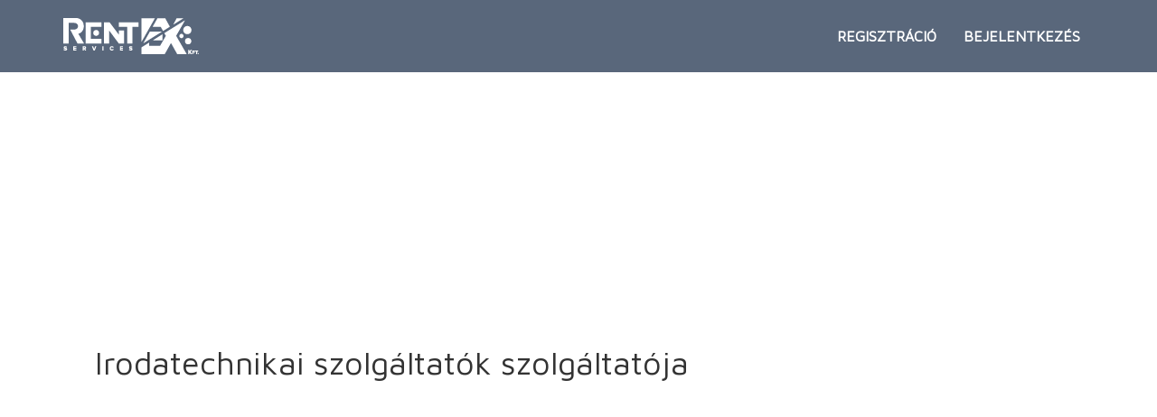

--- FILE ---
content_type: text/html; charset=utf-8
request_url: https://www.rentex.hu/rszo
body_size: 9024
content:

<!DOCTYPE html>
<head>
<script src="https://code.jquery.com/jquery-2.2.4.min.js" integrity="sha256-BbhdlvQf/xTY9gja0Dq3HiwQF8LaCRTXxZKRutelT44="  crossorigin="anonymous"></script>

<meta charset="utf-8">
<meta name="viewport" content="width=device-width, initial-scale=0.8, maximum-scale=0.8">
<meta charset="utf-8" />
	<base href="https://www.rentex.hu/rszo" />
	<meta name="keywords" content="fénymásoló, másológép, nyomtató, multifunkciós, készülék, irodatechnika, használt, nagykereskedelem, finisher, szkenner, felújított, multifunkciós készülék, multifunkciós nyomtató, befejező egység, irodatechnika" />
	<title>RSZO</title>
	<link href="/templates/oxygen/favicon.ico" rel="shortcut icon" type="image/vnd.microsoft.icon" />
	<link href="/components/com_sppagebuilder/assets/css/font-awesome-5.min.css?1df90ae43412b6c36f8de368364a23f4" rel="stylesheet" />
	<link href="/components/com_sppagebuilder/assets/css/font-awesome-v4-shims.css?1df90ae43412b6c36f8de368364a23f4" rel="stylesheet" />
	<link href="/components/com_sppagebuilder/assets/css/animate.min.css?1df90ae43412b6c36f8de368364a23f4" rel="stylesheet" />
	<link href="/components/com_sppagebuilder/assets/css/sppagebuilder.css?1df90ae43412b6c36f8de368364a23f4" rel="stylesheet" />
	<link href="/components/com_sppagebuilder/assets/css/magnific-popup.css" rel="stylesheet" />
	<link href="/templates/oxygen/css/bootstrap.min.css?ver=1.16" rel="stylesheet" />
	<link href="/templates/oxygen/css/animate.min.css" rel="stylesheet" />
	<link href="/templates/oxygen/css/lightbox.css" rel="stylesheet" />
	<link href="/templates/oxygen/css/main.css?ver=1.36" rel="stylesheet" />
	<link href="/templates/oxygen/css/presets/preset1.css?ver=1.02" rel="stylesheet" />
	<link href="/templates/oxygen/css/responsive.css?ver=1.54" rel="stylesheet" />
	<link href="/templates/oxygen/css/style.css?ver=1.05" rel="stylesheet" />
	<link href="/media/plg_system_eprivacy/css/definitions.min.css?805891998dbea5f74b6fd402164226dd" rel="stylesheet" />
	<link href="/media/plg_system_eprivacy/css/ribbon.min.css?805891998dbea5f74b6fd402164226dd" rel="stylesheet" />
	<style>
.sp-page-builder .page-content #section-id-1637531616801{padding:0px 0px 1px 0px;margin:0px 0px 0px 0px;box-shadow:0 0 0 0 #ffffff;}#column-id-1637531616819{box-shadow:0 0 0 0 #fff;}#sppb-addon-wrapper-1637531616820 {margin:0px 0px 30px 0px;}#sppb-addon-1637531616820 {box-shadow:0 0 0 0 #ffffff;}#sppb-addon-1637531616820 .sppb-addon-title {color:#ffffff;font-size:79px;font-weight:500;}#sppb-addon-1637531616820 .sppb-addon-title a{color:#ffffff;}#sppb-addon-1637531616820 .sppb-addon-title {margin:0px 0px 15px 0px;}#sppb-addon-1637531616820 .sppb-addon-overlay-image-content {height:700px;}#sppb-addon-1637531616820 .overlay-background-style {background:-webkit-linear-gradient(159deg, rgba(0, 0, 0, 0.39) 15%, rgba(0, 0, 0, 0) 70%) transparent;background:linear-gradient(159deg, rgba(0, 0, 0, 0.39) 15%, rgba(0, 0, 0, 0) 70%) transparent;}#sppb-addon-1637531616820 .sppb-addon-overlay-image-content:hover .overlay-background-style {background:transparent;}#sppb-addon-1637531616820 .overlay-image-button-wrap {margin:10px 0px 0px 0px;}#sppb-addon-1637531616820 .sppb-addon-overlay-image-content {padding:80px 0 120px 50px;}@media (min-width:768px) and (max-width:991px) {#sppb-addon-1637531616820 .sppb-addon-overlay-image-content {height:300px;}#sppb-addon-1637531616820 .sppb-addon-title {margin: ;}#sppb-addon-1637531616820 .sppb-addon-subtitle {margin:;}#sppb-addon-1637531616820 .sppb-addon-overlay-image-content {padding:80px 0 80px 40px;}}@media (max-width:767px) {#sppb-addon-1637531616820 .sppb-addon-overlay-image-content {height:315px;}#sppb-addon-1637531616820 .sppb-addon-title {margin: ;}#sppb-addon-1637531616820 .sppb-addon-subtitle {margin:;}#sppb-addon-1637531616820 .sppb-addon-overlay-image-content {padding:20px 0 40px 0px;}}#sppb-addon-1637531616820 #btn-1637531616820.sppb-btn-custom { background-color:#03E16D; color:#FFFFFF; font-size:16px;}#sppb-addon-1637531616820 #btn-1637531616820.sppb-btn-custom:hover { background-color:#00E66E; color:#FFFFFF;}.sp-page-builder .page-content #section-id-1637743737220{padding-top:0px;padding-right:0px;padding-bottom:0;padding-left:0px;margin-top:0px;margin-right:0px;margin-bottom:0px;margin-left:0px;box-shadow:0 0 0 0 #ffffff;}#column-id-1637743737158{box-shadow:0 0 0 0 #fff;}#sppb-addon-1637743737159 {box-shadow:0 0 0 0 #ffffff;}#sppb-addon-1637743737159 .sppb-addon-image-content .sppb-content-holder{padding-top:60px;padding-right:60px;padding-bottom:60px;padding-left:60px;}@media (min-width:768px) and (max-width:991px) {#sppb-addon-1637743737159 .sppb-addon-image-content .sppb-content-holder{padding-top:80px;padding-right:0;padding-bottom:80px;padding-left:40px;}}@media (max-width:767px) {#sppb-addon-1637743737159 .sppb-addon-image-content .sppb-content-holder{padding-top:20px;padding-right:0;padding-bottom:40px;padding-left:0px;}}#sppb-addon-wrapper-1637743737160 {margin:0px 0px 0 0px;}#sppb-addon-1637743737160 {box-shadow:0 0 0 0 #ffffff;}#sppb-addon-1637743737160 .sppb-addon-image-content .sppb-content-holder{padding-top:60px;padding-right:60px;padding-bottom:60px;padding-left:60px;}@media (min-width:768px) and (max-width:991px) {#sppb-addon-1637743737160 .sppb-addon-image-content .sppb-content-holder{padding-top:80px;padding-right:0;padding-bottom:80px;padding-left:40px;}}@media (max-width:767px) {#sppb-addon-1637743737160 .sppb-addon-image-content .sppb-content-holder{padding-top:20px;padding-right:0;padding-bottom:40px;padding-left:0px;}}#sppb-addon-wrapper-1637743737161 {margin:0px 0px 0 0px;}#sppb-addon-1637743737161 {box-shadow:0 0 0 0 #ffffff;}#sppb-addon-1637743737161 .sppb-addon-image-content .sppb-content-holder{padding-top:60px;padding-right:60px;padding-bottom:60px;padding-left:60px;}@media (min-width:768px) and (max-width:991px) {#sppb-addon-1637743737161 .sppb-addon-image-content .sppb-content-holder{padding-top:80px;padding-right:0;padding-bottom:80px;padding-left:40px;}}@media (max-width:767px) {#sppb-addon-1637743737161 .sppb-addon-image-content .sppb-content-holder{padding-top:20px;padding-right:0;padding-bottom:40px;padding-left:0px;}}#sppb-addon-wrapper-1639224923945 {margin:0px 0px 0 0px;}#sppb-addon-1639224923945 {box-shadow:0 0 0 0 #ffffff;}#sppb-addon-1639224923945 .sppb-addon-image-content .sppb-content-holder{padding-top:60px;padding-right:60px;padding-bottom:60px;padding-left:60px;}@media (min-width:768px) and (max-width:991px) {#sppb-addon-1639224923945 .sppb-addon-image-content .sppb-content-holder{padding-top:80px;padding-right:0;padding-bottom:80px;padding-left:40px;}}@media (max-width:767px) {#sppb-addon-1639224923945 .sppb-addon-image-content .sppb-content-holder{padding-top:20px;padding-right:0;padding-bottom:40px;padding-left:0px;}}#sppb-addon-wrapper-1639387833632 {margin:0px 0px 0 0px;}#sppb-addon-1639387833632 {box-shadow:0 0 0 0 #ffffff;}#sppb-addon-1639387833632 .sppb-addon-image-content .sppb-content-holder{padding-top:60px;padding-right:60px;padding-bottom:60px;padding-left:60px;}@media (min-width:768px) and (max-width:991px) {#sppb-addon-1639387833632 .sppb-addon-image-content .sppb-content-holder{padding-top:80px;padding-right:0;padding-bottom:80px;padding-left:40px;}}@media (max-width:767px) {#sppb-addon-1639387833632 .sppb-addon-image-content .sppb-content-holder{padding-top:20px;padding-right:0;padding-bottom:40px;padding-left:0px;}}.activebar-container {
background: #222;
    color: #fff;
    font-size: 17px;
    font-family: "Helvetica Neue Light", "HelveticaNeue-Light", "Helvetica Neue", Calibri, Helvetica, Arial;
    box-sizing: border-box;
}
.activebar-container p {
margin:5px;
text-align:left;
}
.activebar-container button {
    border: none;
    color: white;
    padding: 10px;
    text-align: center;
    text-decoration: none;
    display: inline-block;
    font-size: 16px;
    margin: 4px 2px;
	border-radius: 2px;
}
.activebar-container button.decline {
background-color:#f00;
}
.activebar-container button.accept {
background-color: #4CAF50;
}
.activebar-container ul.links,.activebar-container ul.links li {
display:block;
}
.activebar-container ul.links li {
margin:0 5px;
float:left;
clear:none;
}
div.plg_system_eprivacy_accepted button, div.plg_system_eprivacy_declined button {
    border: none;
    color: white;
    padding: 6px 12px;
    text-align: center;
    text-decoration: none;
    display: inline-block;
    font-size: 14px;
    margin: 10px 0px;
	background-color: #3c71b3;
}
div.plg_system_eprivacy_accepted button:hover, div.plg_system_eprivacy_declined button:hover {
    background-color: #027db3;
}
.plg_system_eprivacy_module  {
padding: 5px;
border: 1px solid #eeeeee4a;
font-size: 11px;
line-height: 1.5em;
}
.precomp .plg_system_eprivacy_module {
	padding: 20px;
	border: none;
	font-size: 16px;
    line-height: 24px;
}
.acceptext {
	display: block;
	float: left;
}
.acceptordecline {
	display: block;
	float: right;
}.activebar-container {
background: #222;
    color: #fff;
    font-size: 17px;
    font-family: "Helvetica Neue Light", "HelveticaNeue-Light", "Helvetica Neue", Calibri, Helvetica, Arial;
    box-sizing: border-box;
}
.activebar-container p {
margin:5px;
text-align:left;
}
.activebar-container button {
    border: none;
    color: white;
    padding: 10px;
    text-align: center;
    text-decoration: none;
    display: inline-block;
    font-size: 16px;
    margin: 4px 2px;
	border-radius: 2px;
}
.activebar-container button.decline {
background-color:#f00;
}
.activebar-container button.accept {
background-color: #4CAF50;
}
.activebar-container ul.links,.activebar-container ul.links li {
display:block;
}
.activebar-container ul.links li {
margin:0 5px;
float:left;
clear:none;
}
	</style>
	<script type="application/json" class="joomla-script-options new">{"csrf.token":"12b1df520052c77d341a08546b2747f2","system.paths":{"root":"","base":""},"joomla.jtext":{"PLG_SYS_EPRIVACY_JSMESSAGE":"Az OK gombra kattintva elfogadja a cookie-kat.","PLG_SYS_EPRIVACY_MESSAGE":"Ez a weboldal cookie-kat haszn\u00e1l a hiteles\u00edt\u00e9s, navig\u00e1ci\u00f3 \u00e9s egy\u00e9b funkci\u00f3k kezel\u00e9s\u00e9re. Honlapunk haszn\u00e1lat\u00e1val \u00d6n elfogadja, hogy ilyen t\u00edpus\u00fa cookie-kat helyezhet\u00fcnk el eszk\u00f6z\u00e9n.","PLG_SYS_EPRIVACY_TH_COOKIENAME":"Cookie Name","PLG_SYS_EPRIVACY_TH_COOKIEDOMAIN":"Domain","PLG_SYS_EPRIVACY_TH_COOKIEDESCRIPTION":"Description","PLG_SYS_EPRIVACY_TD_SESSIONCOOKIE":"Session Cookie","PLG_SYS_EPRIVACY_TD_SESSIONCOOKIE_DESC":"The session cookie is required for authentication, preference tracking, and other necessary functions to fully engage with this website.  The name of the session cookie is randomly generated.","PLG_SYS_EPRIVACY_POLICYTEXT":"Adatv\u00e9delmi ir\u00e1nyelvek megtekint\u00e9se","PLG_SYS_EPRIVACY_LAWLINK_TEXT":"Tekintse meg az elektronikus adatv\u00e9delmi ir\u00e1nyelv dokumentumait","PLG_SYS_EPRIVACY_GDPRLINK_TEXT":"View GDPR Documents","PLG_SYS_EPRIVACY_AGREE":"Egyet\u00e9rtek","PLG_SYS_EPRIVACY_DECLINE":"Nem \u00e9rtek egyet","PLG_SYS_EPRIVACY_CONFIRMUNACCEPT":"A m\u0171velet v\u00e9grehajt\u00e1sa megsz\u00fcnteti az ehhez weboldalhoz be\u00e1ll\u00edtott \u00f6sszes cookie-t. A harmadik f\u00e9lt\u0151l sz\u00e1rmaz\u00f3 cookie-k t\u00f6bb\u00e9 nem fognak kommunik\u00e1lni a sz\u00fcl\u0151 webhellyel, de ezeket a weboldal nem t\u00e1vol\u00edthatja el, \u00e9s m\u00e1s eszk\u00f6z\u00f6kkel el kell t\u00e1vol\u00edtani. Biztos, hogy letiltja \u00e9s elt\u00e1vol\u00edtja a cookie-kat?\n"},"plg_system_eprivacy":{"displaytype":"ribbon","autoopen":true,"accepted":false,"root":"\/index.php","cookies":{"sessioncookie":false,"accepted":[]},"cookie":{"domain":".www.rentex.hu","path":null},"loginlinks":[],"country":"United States","cookieregex":[],"policyurl":"http:\/\/rentex.hu\/cookie-tajekoztato","policytarget":"_blank","agreeclass":"Enged\u00e9lyezem","declineclass":"Letiltom","lawlink":["https:\/\/eur-lex.europa.eu\/LexUriServ\/LexUriServ.do?uri=CELEX:32002L0058:HU:NOT","https:\/\/eur-lex.europa.eu\/legal-content\/HU\/TXT\/HTML\/?uri=CELEX:32016R0679"]}}</script>
	<script src="/media/jui/js/jquery.min.js?805891998dbea5f74b6fd402164226dd"></script>
	<script src="/media/jui/js/jquery-noconflict.js?805891998dbea5f74b6fd402164226dd"></script>
	<script src="/media/jui/js/jquery-migrate.min.js?805891998dbea5f74b6fd402164226dd"></script>
	<script src="/components/com_sppagebuilder/assets/js/jquery.parallax.js?1df90ae43412b6c36f8de368364a23f4"></script>
	<script src="/components/com_sppagebuilder/assets/js/sppagebuilder.js?1df90ae43412b6c36f8de368364a23f4" defer></script>
	<script src="/components/com_sppagebuilder/assets/js/jquery.magnific-popup.min.js"></script>
	<script src="/templates/oxygen/js/bootstrap.min.js"></script>
	<script src="/templates/oxygen/js/jquery.countTo.js"></script>
	<script src="https://maps.googleapis.com/maps/api/js?key=AIzaSyDqhLPU3wp8rQ2UObCQ2hJ3-fRRoTmoZTA"></script>
	<script src="/templates/oxygen/js/jquery.inview.min.js"></script>
	<script src="/templates/oxygen/js/wow.min.js"></script>
	<script src="/templates/oxygen/js/mousescroll.js"></script>
	<script src="/templates/oxygen/js/main.js?ver=1.05"></script>
	<script src="/js-ext/email.js"></script>
	<script src="/media/system/js/core.js?805891998dbea5f74b6fd402164226dd"></script>
	<script src="/media/plg_system_eprivacy/js/base64.min.js?805891998dbea5f74b6fd402164226dd"></script>
	<script src="/media/plg_system_eprivacy/js/eprivacy.class.min.js?805891998dbea5f74b6fd402164226dd"></script>
	<script>
;(function ($) {
	$.ajaxSetup({
		headers: {
			'X-CSRF-Token': Joomla.getOptions('csrf.token')
		}
	});
})(jQuery);
	</script>
	<meta property="og:title" content="RSZO" />
	<meta property="og:type" content="website" />
	<meta property="og:url" content="https://www.rentex.hu/rszo" />
	<meta property="fb:app_id" content="zambo.zsolt" />
	<meta property="og:site_name" content="RentEX Services" />
	<meta name="twitter:card" content="summary" />
	<meta name="twitter:site" content="RentEX Services" />

  

  <!--[if lt IE 9]>
    <script src="/js/html5shiv.js"></script>
    <script src="/js/respond.min.js"></script>
  <![endif]-->
  
  <link href='https://fonts.googleapis.com/css?family=Open+Sans:300,400,600,700' rel='stylesheet' type='text/css'>
  <link href="https://fonts.googleapis.com/css?family=Maven+Pro:400&amp;subset=latin-ext" rel="stylesheet">
  <link rel="stylesheet" href="https://cdnjs.cloudflare.com/ajax/libs/font-awesome/6.0.0-beta3/css/all.min.css" integrity="sha512-Fo3rlrZj/k7ujTnHg4CGR2D7kSs0v4LLanw2qksYuRlEzO+tcaEPQogQ0KaoGN26/zrn20ImR1DfuLWnOo7aBA==" crossorigin="anonymous" referrerpolicy="no-referrer" />
  <link rel="shortcut icon" href="/images/favicon.ico">
</head><!--/head-->

<body>

	
<div class="main"></div>
  <div class="preloader"> <i class="fas fa-circle-notch fa-spin"></i></div>
  <header id="home">
        <div id="top" class="main-nav">
      <div class="container">
        <div class="navbar-header">
		          <button type="button" class="navbar-toggle" data-toggle="collapse" data-target=".navbar-collapse">
            <span class="sr-only">Toggle navigation</span>
            <i class="fas fa-user-circle" style="color: white; font-size: x-large;"></i>
          </button>
          <a class="navbar-brand" href="http://www.rentex.hu/">
		  
            <h1><img class="img-responsive" src="/images/logo/Rentexlogo_150_white.png" alt="logo"></h1>
          </a>                    
        </div>
		        <div class="collapse navbar-collapse">
          <ul class="nav navbar-nav navbar-right">   		  
				<div class="navigation">
											<nav class="moduletable">
						<ul class="nav menu navbar-nav mod-list">
<li class="item-121"><a href="/regisztracio" >Regisztráció</a></li><li class="item-200"><a href="/bejelentkezes" >Bejelentkezés</a></li></ul>
		</nav>
	
							
<div class="loginpopup">

		
</div>
<script>
jQuery(document).ready(function () {
	
	$('.btnnav').click(function(){
      $(this).toggleClass("click");
      $('.left_sidebar').toggleClass("show");
    });
	
	$('body').click(function(evt){    
       if($(evt.target).closest('.left_sidebar, .btnnav').length)
          return;             
      $(this).toggleClass("click");
      $('.left_sidebar').removeClass("show");
	});
	
      $('.nav-child').click(function(){
        $('.left_sidebar nav ul ul li').toggleClass("show");
        $('.left_sidebar nav ul .first').toggleClass("rotate");
      });
      $('.serv-btn').click(function(){
        $('.left_sidebar nav ul .ul').toggleClass("show");
        $('.left_sidebar nav ul .second').toggleClass("rotate");
      });
      $('.left_sidebar nav ul li').click(function(){
        $(this).addClass("active").siblings().removeClass("active");	
      });
	  
	  
$(".scroll").click(function(){
$(window).scrollTop(0);
});
$('.login-icon').hover(function() {
        $(this).css({'cursor':'pointer'});
    });
$(".login-icon").on('click',function() {
	
				 $('.loginpopup').toggle();
				 $('.login-icon').toggleClass("green");
    			
	});	
});
jQuery(window).scroll(function() {
    if ($(this).scrollTop() > 50 ) {
        $('.scrolltop:hidden').stop(true, true).fadeIn();
    } else {
        $('.scrolltop').stop(true, true).fadeOut();
    }
});
</script>
				</div>
				</ul>
				</div>
			 
			 			
      </div>
    </div>
  </header>
		 
		
		 
		
		 
		<div class="container">
												</div>
		<div class="container">
		<div class="container">
							</div>
		<div class="row">
					<div class="container">
					<div class="">
					<div class="component  maincontainer">
					<div id="system-message-container">
	</div>

					
<div id="sp-page-builder" class="sp-page-builder  page-14">

	
	<div class="page-content">
				<div id="section-id-1637531616801" class="sppb-section" ><div class="sppb-container-inner"><div class="sppb-row"><div class="sppb-col-md-12" id="column-wrap-id-1637531616819"><div id="column-id-1637531616819" class="sppb-column" ><div class="sppb-column-addons"><div id="sppb-addon-wrapper-1637531616820" class="sppb-addon-wrapper"><div id="sppb-addon-1637531616820" class=" sppb-wow fadeInDown clearfix "  data-sppb-wow-duration="600ms" data-sppb-wow-delay="300ms"     ><div class="sppb-addon sppb-addon-overlay-image  image-effect-slide-left "><div class="sppb-addon-overlay-image-content title-subtitle-top-left"><div class="overlay-image-title"><h1 class="sppb-addon-title">RSZO Rentex szakmai outsourcing</h1><h1 class="sppb-addon-subtitle">Irodatechnikai szolgáltatók szolgáltatója</h1></div><div class="overlay-background-image-wrapper"><div class="overlay-background-image" style="background-image:url(https://rentex.hu/images/static/it.png);"></div></div><div class="overlay-background-style"></div></div></div></div></div></div></div></div></div></div></div><div id="section-id-1637743737220" class="sppb-section" ><div class="sppb-container-inner"><div class="sppb-row"><div class="sppb-col-md-12" id="column-wrap-id-1637743737158"><div id="column-id-1637743737158" class="sppb-column" ><div class="sppb-column-addons"><div id="sppb-addon-wrapper-1637743737159" class="sppb-addon-wrapper"><div id="sppb-addon-1637743737159" class=" sppb-wow fadeInLeft clearfix "  data-sppb-wow-duration="600ms" data-sppb-wow-delay="300ms"     ><div class="sppb-addon sppb-addon-image-content aligment-left clearfix "><div class="sppb-image-holder" style="background-image: url(https://rentex.hu/images/static/services.jpg);" role="img" aria-label=""></div><div class="sppb-container"><div class="sppb-row"><div class="sppb-col-sm-6"></div><div class="sppb-col-sm-6 sppb-col-sm-offset-6"><div class="sppb-content-holder"><p class="sppb-image-content-text"><p>Mi a Rentexnél 20 éves szakmai múlttal rendelkezünk az irodatechnikai nagykereskedelem terén, melyből közel 15 éven keresztül volt fő tevékenységi körünk a használt irodatechnikai eszköz nagykereskedelem. Ebből adódóan széles körű kapcsolatrendszerrel rendelkezünk belföldön és nemzetközi szinteken egyaránt.</p>
<p>Így adott volt a következő lépésünk, miszerint a hagyományos kereskedelem mellett nyitnunk kell egy új irányba. Ez pedig egyértelműen a szakmai logisztikai és kereskedelmi tapasztalatainkra épített  <strong>Raktározás - logisztika- és szervizszolgáltatás</strong> iránya.</p></p></div></div></div></div></div></div></div><div id="sppb-addon-wrapper-1637743737160" class="sppb-addon-wrapper"><div id="sppb-addon-1637743737160" class=" sppb-wow fadeInRight clearfix "  data-sppb-wow-duration="600ms" data-sppb-wow-delay="300ms"     ><div class="sppb-addon sppb-addon-image-content aligment-right clearfix "><div class="sppb-image-holder" style="background-image: url(https://rentex.hu/images/static/warehouse.jpg);" role="img" aria-label=""></div><div class="sppb-container"><div class="sppb-row"><div class="sppb-col-sm-6"><div class="sppb-content-holder"><p class="sppb-image-content-text"><p>Részleges, vagy akár teljes körű szolgáltatás:</p>
<p>Raktározás, készletkezelés (online elérhetőség biztosítása a partnereink számára a saját, de akár a mi készletünkre is)</p>
<p>- Új eszközök </p>
<p>- Használt eszközök</p>
<p>Szakmai tapasztalataink alapján megbízhatóan, szakszerűen tudjuk kezelni a specifikusabb használt gépek tárolását, szállítását. </p></p></div></div></div></div></div></div></div><div id="sppb-addon-wrapper-1637743737161" class="sppb-addon-wrapper"><div id="sppb-addon-1637743737161" class=" sppb-wow fadeInLeft clearfix "  data-sppb-wow-duration="600ms" data-sppb-wow-delay="300ms"     ><div class="sppb-addon sppb-addon-image-content aligment-left clearfix "><div class="sppb-image-holder" style="background-image: url(https://rentex.hu/images/static/warehouse_logistics.jpg);" role="img" aria-label=""></div><div class="sppb-container"><div class="sppb-row"><div class="sppb-col-sm-6"></div><div class="sppb-col-sm-6 sppb-col-sm-offset-6"><div class="sppb-content-holder"><p class="sppb-image-content-text"><p>Logisztika:</p>
<p>- Munkanapokon folyamatos árukiadás és fogadás, bejárás biztosítása mellett a partnereink munkatársainak helyszíni munkavégzés céljából.</p>
<p>- Fuvarszervezés:</p>
<p>  Akár közvetlen ki- és beszállítás a végfelhasználótól. </p></p></div></div></div></div></div></div></div><div id="sppb-addon-wrapper-1639224923945" class="sppb-addon-wrapper"><div id="sppb-addon-1639224923945" class=" sppb-wow fadeInRight clearfix "  data-sppb-wow-duration="600ms" data-sppb-wow-delay="300ms"     ><div class="sppb-addon sppb-addon-image-content aligment-right clearfix "><div class="sppb-image-holder" style="background-image: url(https://rentex.hu/images/static/illustration-quality-control.jpg);" role="img" aria-label=""></div><div class="sppb-container"><div class="sppb-row"><div class="sppb-col-sm-6"><div class="sppb-content-holder"><p class="sppb-image-content-text">Szervizszolgáltatás: - Tesztelés, minőségellenőrzés: <br /><br />Vállaljuk a nálunk tárolt berendezések tesztelését, állapotfelmérését, a partnereink által meghatározott elvárási szinteknek megfelelően. A tesztelések eredményéről kimutatásokhoz, tesztriportokhoz hozzáférhetőséget biztosítunk. Igény esetén a partnereink számára kihelyezendő gépeinek válogatását, felkészítését is elvégezzük a megrendelő számára 100%-os végellenőrzési garanciával.</p></div></div></div></div></div></div></div><div id="sppb-addon-wrapper-1639387833632" class="sppb-addon-wrapper"><div id="sppb-addon-1639387833632" class=" sppb-wow fadeInLeft clearfix "  data-sppb-wow-duration="600ms" data-sppb-wow-delay="300ms"     ><div class="sppb-addon sppb-addon-image-content aligment-left clearfix "><div class="sppb-image-holder" style="background-image: url(https://rentex.hu/images/static/photocopier-servicing.jpg);" role="img" aria-label=""></div><div class="sppb-container"><div class="sppb-row"><div class="sppb-col-sm-6"></div><div class="sppb-col-sm-6 sppb-col-sm-offset-6"><div class="sppb-content-holder"><p class="sppb-image-content-text">Kiszervezett szervizszolgáltatások:<br /> <br />Új eszközök esetében: beüzemelés, összeszerelés, installálás, akár közvetlen a végfelhasználói igények alapján, ügyfélspecifikusan.<br /> - Használt irodatechnikai eszközök esetében: vevőspecifikus igények alapján összeszerelését, szolgáltatásra kihelyezésre való felkészítését. <br />- Esztétikai szempontok: Vállaljuk a berendezések esetén a szükséges esztétikai hibák javítását vagy cseréjét.<br /> - Helyszíni munkavégzés biztosítása a partnereink munkatársainak számára: Munkaerő kapacitás problémák esetén támogatást nyújtunk partnereinknek szakmailag felkészült kollégákkal.</p></div></div></div></div></div></div></div></div></div></div></div></div></div>
			</div>
</div>

</div>					</div>		
																
		</div>
		</div> 
		 
		
		 
				
		 
		</div>		
		 
		
		 
				
		  	
  <footer id="footer"> 
      <div class="container footer"> 
			
			<div class="footer1 col">	
					<div class="moduletable">
							<h3>Elérhetőségünk</h3>
						﻿

<div class="custom"  >
	<p><img src="/images/logo/rentexlogo.png" alt="rentexlogo" /></p>
<p>1163 Budapest, Kövirózsa utca 6.<br />Tel: +36 1 300-8100<br />email: <span id="cloak0f6bda86b7e593df30ddc31978838065">Ez az e-mail-cím a szpemrobotok elleni védelem alatt áll. Megtekintéséhez engedélyeznie kell a JavaScript használatát.</span><script type='text/javascript'>
				document.getElementById('cloak0f6bda86b7e593df30ddc31978838065').innerHTML = '';
				var prefix = '&#109;a' + 'i&#108;' + '&#116;o';
				var path = 'hr' + 'ef' + '=';
				var addy0f6bda86b7e593df30ddc31978838065 = '&#105;nf&#111;' + '&#64;';
				addy0f6bda86b7e593df30ddc31978838065 = addy0f6bda86b7e593df30ddc31978838065 + 'r&#101;nt&#101;x' + '&#46;' + 'h&#117;';
				var addy_text0f6bda86b7e593df30ddc31978838065 = '&#105;nf&#111;' + '&#64;' + 'r&#101;nt&#101;x' + '&#46;' + 'h&#117;';document.getElementById('cloak0f6bda86b7e593df30ddc31978838065').innerHTML += '<a ' + path + '\'' + prefix + ':' + addy0f6bda86b7e593df30ddc31978838065 + '\'>'+addy_text0f6bda86b7e593df30ddc31978838065+'<\/a>';
		</script></p>
<div style="display: inline-block; float: left; min-width: 100px; width: 100%; padding: 0px; text-align: left;">
<div style="width: 100%; display: block;">
<div style="width: 50%; display: block; float: left;">H - Cs:</div>
<div style="width: 50%; display: block; float: right;">8:30 - 17:00</div>
<div style="width: 50%; display: block; float: left;">Péntek:</div>
<div style="width: 50%; display: block; float: right;">8:30 - 15:00</div>
</div>
</div></div>
		</div>
	    
			</div>
		 
		
			
			<div class="footer2 col">		
					<div class="moduletable">
							<h3>Információk</h3>
						<ul class="nav menu navbar-footer mod-list">
<li class="item-631"><a href="https://rentex.hu/#elerhetoseg" >Elérhetőségeink</a></li><li class="item-112"><a href="/cookie-tajekoztato" >Cookie tájékoztató</a></li><li class="item-159"><a href="/adatkezelesi-szabalyzat" >Adatkezelési szabályzat</a></li><li class="item-133"><a href="/fuvardijak" >Fuvardíjak</a></li></ul>
		</div>
	    
			</div>
		 
				
			
			<div class="footer3 col">
					<div class="moduletable">
						<div class="plg_system_eprivacy_module">
        <div class="plg_system_eprivacy_message" style="display:none">
                <p>Ez a weboldal cookie-kat használ a hitelesítés, navigáció és egyéb funkciók kezelésére. Honlapunk használatával Ön elfogadja, hogy ilyen típusú cookie-kat helyezhetünk el eszközén.</p>
                    <p><a href="http://rentex.hu/cookie-tajekoztato" target="_blank">Adatvédelmi irányelvek megtekintése</a></p>
                            <p><a href="https://eur-lex.europa.eu/LexUriServ/LexUriServ.do?uri=CELEX:32002L0058:HU:NOT" onclick="window.open(this.href);return false;" target="_blank">Tekintse meg az elektronikus adatvédelmi irányelv dokumentumait</a></p>
            <p><a href="https://eur-lex.europa.eu/legal-content/HU/TXT/HTML/?uri=CELEX:32016R0679" onclick="window.open(this.href);return false;" target="_blank">View GDPR Documents</a></p>
                        <button class="plg_system_eprivacy_agreed">Egyetértek</button>
        <button class="plg_system_eprivacy_declined">Nem értek egyet</button>
    </div>
    <div class="plg_system_eprivacy_declined" style="display:none">
        <p>
            <button class="plg_system_eprivacy_reconsider">A cookie-k újragondolása</button> 
            Cookie-k letiltva. Ez a döntés megváltoztatható. Az ügyfélkapuba történő bejeletkezéshez engedélyezze a cookie-kat!         </p>
    </div>
        <div class="plg_system_eprivacy_accepted" style="display:none">
        <p>
            <button class="plg_system_eprivacy_reconsider">Süti beleegyezés megváltoztatása</button> 
            <button class="plg_system_eprivacy_accepted">Sütik eltávolítása</button> 
            Engedélyezte, hogy cookie-kat helyezzünk a számítógépére. Ez a döntés megváltoztatható.        </p>
    </div>
</div>
<div id="plg_system_eprivacy" style="display:none"></div>		</div>
	    
			</div>
		 
		   </div>
    <div class="footer-bottom">
      <div class="container">
        <div class="row">
          <div class="col-sm-6">
            <p>&copy; 2026 RentEX Services Kft.</p>
          </div>
          <div class="col-sm-6">
            <p class="pull-right"></a></p>
          </div>
        </div>
      </div>
    </div>
  </footer>
<div class='scrolltop'>
    <div class='scroll icon'><i class="fa fa-4x fa-angle-up"></i></div>
</div>
<noscript><strong>JavaScript is currently disabled.</strong>Please enable it for a better experience of <a href="http://2glux.com/projects/jumi">Jumi</a>.</noscript></body>
</html>

--- FILE ---
content_type: text/css
request_url: https://www.rentex.hu/templates/oxygen/css/main.css?ver=1.36
body_size: 5035
content:

/*************************
*******Typography******
**************************/
input[name="hozzajarulas"] {
	height: 20px;
	width: 20px;
	display: block;
	float: left;
	margin-right: 20px;
}

body {
  font-family: 'Maven Pro', sans-serif;
  font-size: 16px;
  line-height: 24px;
  color: #666;
  background-color: #fff;
}

h1, h2, h3, h4, h5, h6 {
  color: #333;
}

h2 {
  font-size: 30px;
  margin-bottom: 20px;
}

h3 {
  font-size: 18px;
}

.parallax {
  background-size: cover;
  background-repeat: no-repeat;
  background-position: center;
  background-attachment: fixed;
}

.grey,
.grey h1,
.grey h2,
.grey h3,
.grey h4,
.grey h5,
.grey h6 {
  color: #2d2a2a !important;	
}


.white,
.white h1,
.white h2,
.white h3,
.white h4,
.white h5,
.white h6 {
  color: #FFF !important;	
  word-wrap: break-word;
  overflow: hidden;
}

.parallax,
.parallax h1,
.parallax h2,
.parallax h3,
.parallax h4,
.parallax h5,
.parallax h6 {
  color: #fff;
}

.parallax input[type="text"],
.parallax input[type="text"]:hover,
.parallax input[type="email"],
.parallax input[type="email"]:hover,
.parallax input[type="url"],
.parallax input[type="url"]:hover,
.parallax input[type="password"],
.parallax input[type="password"]:hover,
.parallax textarea,
.parallax textarea:hover {
  font-weight: 300;
  color: #fff;
  width: 100%;
}

.btn {
  border: 0;
  border-radius: 0;
}

.btn-inverse {
  border: 2px solid white;	
}

.acymailing_form input[type="text" i] {
    border: solid 2px white;
}

.btn.btn-primary:hover {
  background-color: #017fb5;
}

/* login */
.ceg {
 font-weight: bold;
}
.nev {
}
.adoszam {
}
.navbar-nav {
	position:relative;
	overflow: visible;	
}
.footer {
	color: #fff;
}
.loginmod {
padding-left: 10px;	
}
.login-icon {
    border-radius: 50%;
    color: #3c71b3;
    display: inline-block;
    font-size: 30px;
    width: 30px;
    -webkit-transition: background-color 0.2s ease;
    transition: background-color 0.2s ease;
	background-color: #fff;
	text-align: center;
}
.login-icon .green {
    color: #e21919;
    -webkit-transition: background-color 0.2s ease;
    transition: background-color 0.2s ease;
}

.login-modal > li a {
	color: #3c71b3 !important;
}
/*login*/

.navbar-nav li a:hover, 
.navbar-nav li a:focus {
  outline:none;
  outline-offset: 0;
  text-decoration:none;  
  background: transparent;
}

.nav>li>a:hover {
background-color: rgba(48, 88, 138, 0.3); 
    -webkit-transition: background-color 0.2s ease;
    transition: background-color 0.2s ease;
}

a {
  text-decoration: none;
  -webkit-transition: 300ms;
  -moz-transition: 300ms;
  -o-transition: 300ms;
  transition: 300ms;
}

a:focus, 
a:hover {
  text-decoration: none;
  outline: none
}

.heading {
  padding-bottom:90px;
}

.preloader {
  position: fixed;
  top: 0;
  left: 0;
  right: 0;
  bottom: 0;
  z-index: 999999;
  background: #fff;
}

.preloader > i {
  position: absolute;
  font-size: 36px;
  line-height: 36px;
  top: 50%;
  left: 50%;
  height: 36px;
  width: 36px;
  margin-top: -15px;
  margin-left: -15px;
  display: inline-block;
}


/*************************
********Home CSS**********
**************************/
.scrolltop {
	display:none;
	width:100%;
	margin:0 auto;
	position:fixed;
	bottom:20px;
	right:10px;	
}
.scroll {
	position:absolute;
	right:20px;
	bottom:20px;
	background:#b2b2b2;
	background:rgba(178,178,178,0.7);
	padding:20px;
	text-align: center;
	margin: 0 0 0 0;
	cursor:pointer;
	transition: 0.5s;
	-moz-transition: 0.5s;
	-webkit-transition: 0.5s;
	-o-transition: 0.5s; 		
}
.scroll:hover {
	background:rgba(178,178,178,1.0);
	transition: 0.5s;
	-moz-transition: 0.5s;
	-webkit-transition: 0.5s;
	-o-transition: 0.5s; 		
}
.scroll:hover .fa {
	padding-top:-10px;
}
.scroll .fa {
	font-size:30px;
	margin-top:-5px;
	margin-left:1px;
	transition: 0.5s;
	-moz-transition: 0.5s;
	-webkit-transition: 0.5s;
	-o-transition: 0.5s; 	
}
.cloaked_email {
	color: #dadada;
	text-shadow: 1px 1px #000;
}
.module1{
	background:#3c71b3;
	color:#fff;
	padding: 20px;
    margin-top: 10px;
    margin-bottom: 10px;
}
.module1 .module_title{
	
}
	
#home-slider {
  overflow: hidden;
  position: relative;
}

#home-slider .caption {
  position: absolute;
  top: 50%;
  margin-top: -104px;
  left: 0;
  right: 0;
  text-align: center;
  text-transform: uppercase;
  z-index: 15;
  font-size: 18px;
  font-weight: 300;
  color: #fff;
}

#home-slider .caption.main {
  top: 40% !important;
}

#home-slider .caption h1 {
  color: #fff;
  font-size: 60px;
  font-weight: 500;
  margin-bottom: 30px;
}

#home-slider .caption h1 span {
  font-weight: 700;
}

.caption .btn-start {
  color: #fff;
  font-size: 14px;
  font-weight: 600;
  padding:14px 40px;
  border: 1px solid #6e6d6c;
  border-radius: 4px;
  margin-top: 40px;
}

.caption .btn-start:hover {
  color: #fff
}

.carousel-fade .carousel-inner .item {
  opacity: 0;
  -webkit-transition-property: opacity;
  transition-property: opacity;
  background-repeat: no-repeat;
  background-size: cover;
  height: 2037px;
}

.carousel-fade .carousel-inner .item:after {
  content: " ";
  position: absolute;
  top: 0;
  bottom: 0;
  left: 0;
  right: 0;
  background: rgba(0,0,0,.6);
}

.carousel-fade .carousel-inner .active {
  opacity: 1;
}
.carousel-fade .carousel-inner .active.left,
.carousel-fade .carousel-inner .active.right {
  left: 0;
  opacity: 0;
  z-index: 1;
}
.carousel-fade .carousel-inner .next.left,
.carousel-fade .carousel-inner .prev.right {
  opacity: 1;
}
.carousel-fade .carousel-control {
  z-index: 2;
}

.left-control, .right-control {
  position: absolute;
  top: 50%;
  height: 51px;
  width: 51px;
  line-height: 48px;
  border-radius: 50%;
  border:1px solid #fff;  
  z-index: 20;
  font-size: 24px;
  color: #fff;
  text-align: center;
  -webkit-transition: all 0.5s ease;
  -moz-transition: all 0.5s ease;
  -ms-transition: all 0.5s ease;
  -o-transition: all 0.5s ease;
  transition: all 0.5s ease;
}

.left-control {
  left: -51px
} 

.right-control {
  right: -51px;
}

.left-control:hover, 
.right-control:hover {
  color: #fff;
}

#home-slider:hover .left-control {
  left:30px
} 

#home-slider:hover .right-control {
  right:30px
}

#home-slider .fa-angle-down {
  position: absolute;
  left: 50%;
  bottom: 50px;
  color: #fff;
  display: inline-block;
  width: 24px;
  margin-left: -12px;
  font-size: 24px;
  line-height: 24px;
  z-index: 999;
  -webkit-animation: bounce 3000ms infinite;
  animation: bounce 3000ms infinite;
}

.nav.menu.navbar-nav li a {
  color: #fff;
  text-transform: uppercase;
  font-size: 16px;
  font-weight: 600;
}
.nav.menu.navbar-footer li a {
  color: #fff;
  font-size: 16px;
}

.imgcont {
    height: 100%;
    object-fit: contain;
    width: 100%;
}
.col {
display: block;
float: left;
padding: 25px;
  width: 32%;
}
.footer h1, 
.footer h2, 
.footer h3, 
.footer h4, 
.footer h5, 
.footer h6 {
color: #FFF;	
}

@media (max-width: 780px) {
.col {
display: flex;
float: left;
width: 100%;
padding: 10px;
}
.footer h1, 
.footer h2, 
.footer h3, 
.footer h4, 
.footer h5, 
.footer h6 {
margin-top: 20px;	
}
.footer h3:after {
    content: '';
    display: block;
    height: 2px;
    width: 40px;
    margin-top: 10px;
    background: white;
    -webkit-transition: all 0.3s ease-in-out;
    -moz-transition: all 0.3s ease-in-out;
    -o-transition: all 0.3s ease-in-out;
    transition: all 0.3s ease-in-out;
}
}

.maincontainer {
padding-top: 30px;	
padding-bottom: 30px;	
}

.navbar-footer>li>a:hover {
    background-color: rgba(48, 88, 138, 0.3);
    -webkit-transition: background-color 0.2s ease;
    transition: background-color 0.2s ease;
}
.navbar-footer>li>a:focus, .navbar-footer>li>a:hover {
    text-decoration: none;
}
.navbar-footer>li>a {
    position: relative;
    display: block;
    padding: 10px 15px;
}
.navbar-footer a:hover, .navbar-footer a:focus {
    background-color: #FFF;
}

.navbar-right li.active a {
  background-color: rgba(0,0,0,.2);
}

.navbar-brand h1 {
  margin-top: 5px;
}

/*************************
********Service CSS*******
**************************/
.profile-edit fieldset {
	padding-bottom: 30px;
}

.control-label {

width: 100%;
}
.controls {

width: 100%;	
}
.controls input {
max-width: 500px;
border: solid 1px;
padding: 2px;
background-color: #FFF;
}
.service-icon {
  border-radius: 4px;
  color: #fff;
  display: inline-block;
  font-size: 36px;
  height: 90px;
  line-height: 90px;
  width: 90px;  
  -webkit-transition: background-color 0.2s ease;
  transition: background-color 0.2s ease;
}

.our-services .col-sm-4:hover .service-icon {
  background-color: #333;
}

.our-services .col-sm-4 {
  border-right:1px solid #f2f2f2;
  padding-top: 50px;
  padding-bottom: 50px;
  height: 300px;
}

.our-services .col-sm-4:nth-child(4), 
.our-services .col-sm-4:nth-child(5), 
.our-services .col-sm-4:nth-child(6) {
  border-bottom:0;
  padding-top: 60px;
}

.our-services .col-sm-4:nth-child(3), 
.our-services .col-sm-4:nth-child(6) {
  border-right:0;
}

.service-info h3 {
  margin-top: 35px;
}

/*************************
********About CSS*******
**************************/
.parallax-window {
    background: transparent;
	min-height: 400px;
}

.minusmargin {
	margin-left: -15px;
	margin-right: -15px;
}

#rolunk	 {
background-image: url(/images/stock/e4.jpg);
  padding-top: 30px;
  padding-bottom: 30px;
}

#kornyezettudatossag {
background-image: url(/images/stock/e2.jpg);
  padding-top: 30px;
  padding-bottom: 30px;
}

#about-us h2 {
  margin-top: 0;
  color: #fff;
}

#about-us .lead {
  font-size: 16px;
  margin-bottom: 10px;
}

#about-us h1 {
  margin-bottom: 30px;
}

#services {
  margin-top: 30px;
  margin-bottom: 30px;
}

.progress{
  height: 20px;
  background-color: #fff;
  border-radius: 0;
  box-shadow: none;
  -webkit-box-shadow: none;
  margin-bottom: 25px;
}

.progress-bar{
  box-shadow: none;
  -webkit-box-shadow: none;
  text-align: right;
  padding-right: 12px;
  font-size: 12px;
  font-weight: 600;
}


.progress .progress-bar.six-sec-ease-in-out {
  -webkit-transition: width 2s ease-in-out;
  transition:  width 2s ease-in-out;
}

/*************************
********portfolio CSS*****
**************************/

#portfolio .container-fluid, 
#portfolio .col-sm-3  {
  overflow: hidden;
  padding: 0;
}

#portfolio .folio-item {
  position: relative;
}

#portfolio .overlay {
  background-color: #000;
  color: #fff; 
  left: 0;
  right:0;
  bottom:-100%;
  height: 0;
  position: absolute;
  text-align: center;
  opacity:0;  
  -webkit-transition: all 0.5s ease-in-out;
  transition: all 0.5s ease-in-out;
}

.overlay .overlay-content {
  display: table;
  height: 100%;
  width: 100%;
}

.overlay .overlay-text {
  display: table-cell;
  vertical-align: middle;
}

.overlay .folio-info {
  opacity: 0;
  margin-bottom: 75px;
  margin-top: -75px;
  -webkit-transition: all 1s ease-in-out;
  transition: all 1s ease-in-out;
}

.overlay .folio-info h3 {
  margin-top: 0;
  color: #fff;
}

.folio-overview a {
  font-size: 18px;
  color: #333;
  height: 50px;
  width: 50px;
  line-height: 50px;
  border-radius: 50%;
  background-color: #fff;
  display: inline-block;
  margin-top: 20px;
  margin-right: 5px;
}

.folio-overview a:hover {
  color: #fff;
}

.folio-overview .folio-expand {
  margin-top: -500px;
  margin-left: -500px;
}

.folio-image, .folio-overview .folio-expand {
  -webkit-transition: all 0.8s ease-in-out;
  transition: all 0.8s ease-in-out;
}

#portfolio .folio-item:hover .folio-image {
  -webkit-transform: scale(1.5) rotate(-15deg);
  transform: scale(1.5) rotate(-15deg);
}

.folio-image img {
  width: 100%;
}

#portfolio .folio-item:hover .overlay {
  opacity: 0.8;
  bottom: 0;
  height: 100%;
}

#portfolio .folio-item:hover .folio-overview .folio-expand {
  margin-top: 0;
  margin-left:0;
}

#portfolio .folio-item:hover .overlay .folio-info {
  opacity: 1;  
  margin-bottom:0;
  margin-top:0;
}


#single-portfolio {
  padding: 90px 0;
  background: #f5f5f5;
  position: relative;
}

#single-portfolio img {
  width: 100%;
  margin-bottom: 10px;
}

#single-portfolio .close-folio-item {
  position: absolute;
  top: 30px;
  font-size: 34px;
  width: 34px;
  height: 34px;
  left: 50%;
  color: #999;
  margin-left: -17px;
}

/*************************
*********Team CSS*********
**************************/
#team {
  padding-top: 0;
}

.team-members {
  margin-bottom: 25px;
}

.social-icons {
  margin-top:30px;
  text-align: center;
}

.social-icons ul {
  list-style: none;
  padding: 0;
  margin: 0;
  display: inline-block;
}

.social-icons ul li {
  float: left;
  margin-right: 8px;
}

.social-icons ul li:last-child {
  margin-right: 0;
}

.social-icons ul li a {
  color:#fff;
  background-color: #d9d9d9;
  height: 36px;
  width: 36px;
  line-height: 36px;
  display: block;
  font-size: 16px;
  opacity: 0.8;
}

.social-icons ul li a:hover {
  opacity: 1;
  -webkit-transform: scale(1.2);
  transform: scale(1.2);
}

.team-member {
  text-align: center;
  color: #333;
  font-size: 14px;
}

.team-member:hover .social-icons ul li a.facebook {
  background-color: #3b5999;
}
.team-member:hover .social-icons ul li a.twitter {
  background-color: #2ac6f7;
}
.team-member:hover .social-icons ul li a.dribbble {
  background-color: #ff5b92;
}
.team-member:hover .social-icons ul li a.linkedin {
  background-color: #036dc0;
}
.team-member:hover .social-icons ul li a.rss {
  background-color: #ff6b00;
}

#team .img-responsive {
  width: 100%; 
}

.img-logo {
max-width: 100%;
-webkit-filter: drop-shadow(3px 3px 0px rgba(255, 255, 255, 1));
}

.member-info h3 {
  margin-top: 35px;
}

.member-info h4 {
  font-size: 14px;
  margin-bottom: 15px;
  color: #999;
}


/*************************
*******Features CSS*******
**************************/
#features {
  text-align: center;
  background-image: url(../images/features-bg.jpg);
}

#features i {
  font-size: 48px;
}

#features h3 {
  margin-top: 15px;
  font-size: 30px;
  margin-bottom: 7px;
  color: #fff;
}

#features .slider-overlay {
  opacity: 0.8;
}


/*************************
*****Pricing Table CSS****
**************************/
.pricing-table {
  text-align: center;
}

.single-table {
  padding: 30px 20px 20px;
  border:1px solid #f2f2f2;
}

.single-table h3 {
  margin-top: 0;
  padding: 0;
  font-size: 18px;
  text-transform: uppercase;
  margin-bottom: 30px;
}

.price {
  font-size: 36px;
  line-height: 36px;
}

.price span {
  font-size: 14px;
  line-height: 14px;
}

.single-table ul {
  list-style: none;
  padding: 0;
  margin: 30px 0;
}

.single-table ul li {
  line-height: 30px;
}

.single-table.featured {  
  color: #fff;
}

.single-table.featured h3 { 
  color: #fff;
}

.single-table.featured .btn.btn-primary {
  background-color: #fff;
}

/*************************
********Twitter CSS*******
**************************/
#twitter {
  background-image: url(../images/twitter-bg.jpg);
}

#twitter > div {
  text-align: center;
  position: relative;
}

#twitter-carousel {
  position: relative;
  z-index: 15
}

.twitter-icon {
  position: relative;
  z-index: 15;
  color: #fff;
}

.twitter-icon .fa-twitter {
  font-size: 24px;
  height: 64px;
  width: 64px;
  line-height: 65px;
  border-radius: 50%; 
  position: relative;
}

.twitter-icon .fa-twitter:after {
  position: absolute;
  content: "";
  border-width: 8px;
  border-style: solid;
  left: 24px;
  bottom: -14px;
}

#twitter-carousel .item {
  padding: 0 55px;
}

#twitter-carousel .item a {
  color: #fff;
}

.twitter-icon h4 {
  text-transform: uppercase;
  margin-top: 25px;
  margin-bottom: 25px;
  color: #fff;
}

.twitter-left-control, 
.twitter-right-control {
  position: absolute;
  top: 50%;
  color: #fff;
  border: 1px solid #fafafa;
  height:34px;
  width: 34px;
  line-height: 31px;
  margin-top: -17px;
  font-size: 18px;
  border-radius: 50%;
  z-index: 15
}

.twitter-left-control {
  left: 80px;
} 

.twitter-right-control {
  right: 80px
}

.twitter-left-control:hover, .twitter-right-control:hover {
  color: #fff;
}


/*************************
**********Blog CSS********
**************************/

.post-thumb {
  position: relative;
}

.post-icon {
  position: absolute;
  top:10px;
  right:10px;
  height: 30px;
  width: 30px;
  line-height: 30px;
  border-radius:4px;
  text-align: center;
  color: #fff;
  font-size: 12px;
}

.post-meta {
  position: absolute;
  bottom: 15px;
  left: 15px;
  color: #fff;
  font-size: 12px;
  text-transform: uppercase;
  font-weight: 600;
}

.post-meta span {
  margin-right: 16px;
}

#post-carousel .carousel-indicators {
  bottom: 3px;
  left: 90%;
}

.blog-left-control, .blog-right-control {
  position: absolute;
  top: 45%;
  width: 30px;
  text-align: center;
  color: rgba(255,255,255,.7);
  font-size: 36px;
}

.blog-left-control {
  left: 0;
}

.blog-right-control {
  right: 0;
}

.blog-left-control:hover, .blog-right-control:hover {
  color: #fff;  
}

.entry-header h3 a {
  line-height: 30px;
}

.entry-header .date, 
.entry-header .cetagory {
  display: inline-block;
  font-size: 11px;
  font-weight: 600;
  margin-bottom: 30px;
  text-transform: uppercase;
  position: relative;
}

.entry-header .date:after {
  content: "";
  position: absolute;
  left: 0;
  bottom:-22px;
  width: 20px;
  height: 3px;
}

.entry-content {
  font-size: 14px;
}

.load-more {
  display:block;
  text-align: center;
  margin-top: 70px;
}

.btn-loadmore {
  border: 1px solid #f2f2f2;
  color: #666666;
  font-size: 14px;
  font-weight: 600;
  padding: 15px 125px;
  text-transform: uppercase;
}

.btn-loadmore:hover {
  color:#fff;
}

/*************************
**********Contact CSS*****
**************************/

#contact {
  padding-top: 0;
  padding-bottom: 0;
}

#google-map {
  height: 350px;
}

#contact-us {
  background-image:url(../images/contact-bg.jpg);
  padding-bottom: 90px; 
}

#contact-us .heading {
  padding-top: 95px;
}

.form-control {
  background-color: white;
  border-color: #000;
  height: 50px;
  border-radius: 0;
  box-shadow: none;

}

textarea.form-control {
  min-height: 180px;
  resize:none;
}

.form-group {
  margin-bottom: 30px;
}

.contact-info {
  padding-left:70px;
  font-weight: 300;
}

ul.address {
  margin-top: 30px;
  list-style: none;
  padding: 0;
  margin: 0;
}

.contact-info ul li {
  margin-bottom: 8px;
}

.contact-info ul li a {
  color: #fff;
}

.btn-submit {
  display: block;
  padding: 12px;
  width: 100%;
  color: #fff;
  border:0;
  margin-top: 40px;
}

#footer {
  color:#fff;
  background-color: #000;
}

.footer-top {
  position: relative;
  padding:30px 0
}

.footer-bottom {
  background-color: #000;
  color:#fff;
  padding: 20px 0 10px;
}

#footer .footer-bottom a:hover {
  text-decoration: underline;
}

.footer-logo {
  display: inline-block;
  margin-bottom: 5px;
}

#footer .social-icons {
  margin-top: 15px;
}

#footer .social-icons ul {
  list-style: none;
  padding: 0;
  margin: 0;
}

#footer .social-icons ul li a {
  background-color: rgba(0,0,0,.2);
  border-radius: 4px;
  line-height: 33px;
}

#footer .social-icons ul li a:hover {
  color: #fff
}

#footer .social-icons ul li a.envelope:hover {
  background-color: #CECB26;
}

#footer .social-icons ul li a.facebook:hover {
  background-color: #3b5999;
}
#footer .social-icons ul li a.twitter:hover {
  background-color: #2ac6f7;
}
#footer .social-icons ul li a.dribbble:hover {
  background-color: #ff5b92;
}
#footer .social-icons ul li a.linkedin:hover {
  background-color: #036dc0;
}
#footer .social-icons ul li a.tumblr:hover {
  background-color: #ff6b00;
}

.icon-plus, .icon-minus {
	font-family: 'Maven Pro', sans-serif;
    font-style: normal;
    font-weight: normal;
    text-decoration: inherit;
	color: #000;
    font-size: 30px;
    padding-right: 0.5em;
    top: 15px;
    left: 0;
}
.icon-warning {
	display: block;
	-webkit-box-sizing: content-box;
	-moz-box-sizing: content-box;
	box-sizing: content-box;
	float: none;
	z-index: auto;
	width: 20px;
	height: 20px;
	cursor: default;
	opacity: 1;
	margin: 5px;
	padding: 5px;
	overflow: visible;
	border: none;
	-webkit-border-radius: 20px;
	border-radius: 20px;
	font: normal 16px/1 Arial Black, Gadget, sans-serif;
	color: white;
	-o-text-overflow: ellipsis;
	text-overflow: ellipsis;
	background: #e74c3c;
	text-shadow: none;
	-webkit-transition: none;
	-moz-transition: none;
	-o-transition: none;
	transition: none;
	-webkit-transform: none;
	transform: none;
	-webkit-transform-origin: 50% 50% 0;
	transform-origin: 50% 50% 0;
    position: absolute;
    top: -10px;
	left: -40px;
}

.fabrikError {
	display: flex
}
a.fabrikTip {
    position: relative;
}
.icon-plus:before{
    content:"+"
}
.icon-minus:before{
    content:"-"
}
.icon-warning:before{
	content:"!";
	position: relative;
	left: 7px;
	font-size: 20x;
}
.fabrikElementContainer:select {
    display: inline-flex;
}
.popover-title{
    padding: 8px 14px;
    margin-top: 15px; !important;
    font-size: 14px;
    background-color: #fff !important; 
    border-bottom: none !important;
}
/*modul stílusok*/
@media (min-width: 800px) {
.bal {
	display: block;
	float: left;
	width: 30%;
	padding-left: 15px;
	padding-right: 20px;
}
.jobb {
	display: block;
	float: right;
	width: 70%;
	min-width: 250px;
	padding-right: 15px;	
}
.jobb50b {
	display: block;
	float: left;
	width: 50%;
	padding-right: 20px;
}
.jobb50j {
	display: block;
	float: right;
	width: 50%;
}
}
@media (max-width: 800px) {
.bal, .jobb, .jobb50b, .jobb50j {
	display: grid;
	width: 100%;	
}
}

.moduletable.modul_feher {
	padding: 0 20px 20px 20px;
	margin-top: 20px;
	box-shadow: rgba(0, 0, 0, 0.14) 0px 1px 2px 0px;
    background: rgb(255, 255, 255);
    border-radius: 2px;
	background-color: #fff;
}
.moduletable.modul_kek {
	padding: 0 20px 20px 20px;
	margin-top: 20px;
    box-shadow: rgba(0, 0, 0, 0.14) 0px 1px 2px 0px;
    background: rgb(255, 255, 255);
    border-radius: 2px;	
	color: #fff;
    background-color: #558fd6;	
}
.modul_feher h3 {
	padding-top: 15px;
    padding-bottom: 15px;
	word-wrap: break-word;
    margin: 0 0 20px 0;
	font-size: 150%;
	color: #454545;
	border-bottom: 1px solid #ccc;
}
.modul_kek h3 {
	padding-top: 15px;
    padding-bottom: 15px;
	word-wrap: break-word;
    margin: 0 0 20px 0;
	font-size: 150%;
	color: #fff;
	border-bottom: 1px solid #fff;
}

--- FILE ---
content_type: text/css
request_url: https://www.rentex.hu/templates/oxygen/css/presets/preset1.css?ver=1.02
body_size: 446
content:
a,
#home-slider .caption h1 span, 
#twitter-carousel .item span, 
#footer .footer-bottom, 
#single-portfolio .close-folio-item:hover, 
.single-table.featured .btn.btn-primary, 
.contact-info ul li a:hover, 
#footer .footer-bottom a  {
  color: #3c71b3;
}

.btn.btn-primary:hover,
.btn-submit:hover {
  background-color: #027db3
}

.subbutton, .unsubbutton {
	padding: 1px;
}

a:hover, a:focus {
	color: #027db3;
}

.main-nav,
.service-icon, 
.progress-bar.progress-bar-primary, 
.single-table.featured, 
.btn.btn-primary, 
.twitter-icon .fa-twitter, 
.twitter-left-control:hover, .twitter-right-control:hover, 
.post-icon, 
.entry-header .date:after, 
.btn-loadmore:hover, 
.btn-submit,
.caption .btn-start:hover, 
.left-control:hover, 
.right-control:hover, 
.folio-overview a:hover {
  background-color:#1f334dbd;
}

.twitter-left-control:hover, 
.twitter-right-control:hover, 
.btn-loadmore:hover  {
	border: 1px solid #3c71b3;
}

.caption .btn-start:hover, 
.left-control:hover, 
.right-control:hover {
	border-color: #3c71b3;
}

.twitter-icon .fa-twitter:after {
	border-color: #3c71b3 transparent transparent;
}

--- FILE ---
content_type: text/css
request_url: https://www.rentex.hu/templates/oxygen/css/responsive.css?ver=1.54
body_size: 2168
content:
/* oldal menü */

@import url('https://fonts.googleapis.com/css?family=Poppins:400,500,600,700&display=swap');

@media (min-width: 768px) {
.btnnav1 {
  display: none;
}	
}
@media (max-width: 768px) {
.btnnav1 {
  display: inline-block;
}
.btnnav2 {
  display: none;
}	
}
.btnnav1 {
    float: right;
    position: relative;
    width: 40px;
    text-align: center;
    background: #0000004d;
    border-radius: 3px;
    cursor: pointer;
    transition: left 0.4s ease;
    z-index: 999;
    margin-top: 8px;
    padding: 0, 5px, 0, 5px;
    padding-top: 5px;
    padding-bottom: 5px;
	
}   
.btnnav2{
  position: relative;
  width: 40px;
  text-align: center;
  padding-top: 17px;
  background: #0000004d;
  border-radius: 3px;
  cursor: pointer;
  transition: left 0.4s ease;
  z-index: 999;
}
.btn.click{
  left: 260px;
}
.btnnav span{
  color: white;
  font-size: 28px;
  line-height: 45px;
}
.btnnav.click span:before{
  content: '\f00d';
}
.context-menu {
  cursor: context-menu;
}
.context-menu .left_sidebar ul li.parent.active a:hover {
background: #000 !important;	
}
 
.left_sidebar{
  position: fixed;
  width: 250px;
  height: 100%;
  left: -250px;
  background: #1b1b1b;
  transition: left 0.4s ease;
  z-index: 100;
  overflow-y: auto;
  padding-top: 50px;
}
.left_sidebar.show{
  left: -5px;
}
.left_sidebar .text{
  color: white;
  font-size: 25px;
  font-weight: 600;
  line-height: 65px;
  text-align: center;
  background: #1e1e1e;
  letter-spacing: 1px;
}

.left_sidebar ul{
  background: #1b1b1b;
  height: 100%;
  width: 100%;
  list-style: none;
}

.left_sidebar .nav-child, .left_sidebar .nav-child li {
    display: block !important;
}

.left_sidebar .nav>li{
text-align: left !important;
}
.left_sidebar ul li{
  border-top: 1px solid rgba(255,255,255,0.1);
  width: 100%;
  
}
.left_sidebar ul li:last-child{
  border-bottom: 1px solid rgba(255,255,255,0.05);
}
.left_sidebar ul li a{
  position: relative;
  color: white;
  text-decoration: none;
  font-size: 18px;
  padding-left: 40px;
  font-weight: 500;
  display: block;
  width: 100%;
  border-left: 3px solid transparent;
  padding-top: 10px !important;
  padding-bottom: 10px !important;
}
.left_sidebar ul li.parent.active a{
  color: #99c1f3;
  background: #1e1e1e;
  border-left-color: #99c1f3;
}
.left_sidebar ul li a:hover{
  background: #71a8ec !important;
}
.left_sidebar ul ul{
  position: static;
  display: none;
}
.left_sidebar ul ul {
    position: static;
    display: none;
}
.left_sidebar ul .feat-show.show{
  display: block;
}
.left_sidebar ul .serv-show.show1{
  display: block;
}
.left_sidebar ul ul li{
  border-top: none;
}
.left_sidebar ul ul li a{
  font-size: 17px;
  color: #e6e6e6 !important;
  padding-left: 70px;
}
.left_sidebar ul ul li:active a{
  color: #yellow !important;
}
.left_sidebar ul li.active ul li a{
  color: #e6e6e6;
  background: #1b1b1b;
  border-left-color: transparent;
}
.left_sidebar ul li.deeper ul li.active a, .left_sidebar ul li.current.active a {
  background: #1e1e1e;
  border-left-color: #99c1f3;
  color: cyan !important;
}
.left_sidebar ul>ul>li>a:hover{
  color: #99c1f3!important;
  background: #1e1e1e!important;
}
.left_sidebar>ul>li>a span{
  position: absolute;
  top: 50%;
  right: 20px;
  transform: translateY(-50%);
  font-size: 22px;
  transition: transform 0.4s;
}
.left_sidebar>ul>li>a span.rotate{
  transform: translateY(-50%) rotate(-180deg);
}
/* end */
/* full */
@media (min-width: 768px) {
.loginmod {
    padding-top: 25px;
}
.nav.menu.navbar-nav li a, .nav.menu.navbar-nav ul a {
	padding-top: 30px;
	padding-bottom: 30px;
	}
.nav.menu.navbar-nav li, .nav.menu.navbar-nav ul {
	display: table-row-group;
	}
.navigation {
	display: flex;
}
.loginpopup {  
	display: none;
	position:absolute;
    z-index: 999;
    width: 300px;
    height: 200px;
	padding: 10px;
	top: 80px;
	right: 10px;
    border: 1px solid #aaaaaa;
    border-radius: 6px;
    background: #FFF;
    color: #333333;
    -webkit-box-shadow: 2px 2px 10px -1px rgba(0,0,0,0.41);
    -moz-box-shadow: 2px 2px 10px -1px rgba(0,0,0,0.41);
    box-shadow: 2px 2px 10px -1px rgba(0,0,0,0.41);
}
}

/* lg */ 
@media (min-width: 1200px) {

}

/* md */
@media (min-width: 992px) and (max-width: 1199px) {

}

/* sm */
@media (min-width: 768px) and (max-width: 991px) {
 	.navbar-right li a {
		font-size: 12px;
		padding-right: 10px;
	}
	.social-icons ul li {
		margin-bottom: 10px;
	}
	.price {
		font-size: 16px;
		height: 110px;
		line-height: 30px;
		width: 100%;
	}
	.price span {
		font-size: 40px;
		margin-top: 27px;
	}
	.btn-signup {
		padding: 10px 20px;
	}
}

/* xs */
@media (max-width: 767px) {
	body {
		font-size: 14px;
	}
	#home-slider .caption h1 {
		font-size: 40px;
	}
	#home-slider .caption {
		font-size: 15px;
		padding: 0 30px;
	}
	.left-control, .right-control {
		font-size: 20px;
		height: 30px;
		line-height: 28px;
		width: 30px;
	}
	#home-slider:hover .right-control {
		right: 15px;
	}
	#home-slider:hover .left-control {
		left: 15px;
	}
	.caption .btn-start {
		font-size: 12px;
		padding: 10px 30px;
	}
	.navbar-brand {
		padding: 0 15px 15px;
	}
	.navbar-toggle {
	  border:1px solid #fff;
	}

	.navbar-toggle .icon-bar {
	  background-color: #fff;
	}
	.navbar-right li a {
		font-size: 13px;
		padding-bottom: 8px;
		padding-top: 10px;
	}
	.navbar-nav {
		overflow: hidden;
		width: 100%;
		margin: 0;
	}
	.loginmod {
	display: none;	
	}
	.loginpopup {  
	padding: 10px;
	margin-bottom: 10px;
	position: relative;
    border: 1px solid #aaaaaa;
    border-radius: 6px;
    background: #FFF;
    color: #333333;
    -webkit-box-shadow: 2px 2px 10px -1px rgba(0,0,0,0.41);
    -moz-box-shadow: 2px 2px 10px -1px rgba(0,0,0,0.41);
    box-shadow: 2px 2px 10px -1px rgba(0,0,0,0.41);
}	
	.container>.navbar-header {
    padding: 15px;
	}

	/*services*/
	section {
		padding: 45px 0;
	}
	.heading {
		font-size: 14px;
		padding-bottom: 45px;
	}
	.heading h2 {
		font-size: 26px;
	}
	.service-info h3 {
		font-size: 20px;
	}
	.our-services .col-sm-4 {
		margin-bottom: 32px;
		padding-bottom: 20px;
	}
	.our-services .col-sm-4:nth-child(4), 
	.our-services .col-sm-4:nth-child(5), 
	.our-services .col-sm-4:nth-child(6) {
		padding-top: 0;
	}
	.service-icon {
		font-size: 30px;
		height: 65px;
		line-height: 62px;
		width: 65px;
	}
	.our-services .col-sm-4:hover .service-icon:before {
		height: 90px;
		width: 90px;
	}
	.about-info {
		text-align: center;
		margin-bottom: 50px;
	}
	.team-member {
		margin-bottom: 50px;
	}
	.team-members .col-sm-3, 
	.pricing-table .col-sm-3, 
	#portfolio .col-sm-3, 
	.blog-posts .col-sm-4  {
		width: 50%;
		float: left;
	}
	.social-icons ul li a {
		font-size: 14px;
		height: 30px;
		line-height: 30px;
		width: 30px;
	}	
	.count .col-xs-6 {
		margin-bottom: 35px;
	}
	#features {
		min-height: 330px;
	}
	#features i {
		font-size: 35px;
	}
	#features h3 {
		font-size: 25px;
	}
	.price span {
		font-size: 50px;
		margin-top: 25px;
	}
	.price {
		font-size: 18px;
		height: 110px;
		line-height: 35px;
		width: 130px;
	}
	.single-table ul {
		margin-top: 22px;
	}
	.single-table ul li {
		font-size: 14px;
		margin-top: 15px;
	}
	.btn-signup {
		font-size: 12px;
		margin-top: 25px;
		padding: 10px 35px;
	}
	.single-table{
		margin-bottom: 40px;
		padding: 20px;
	}
	#twitter {
		padding-bottom: 75px;
	}
	.twitter-left-control, 
	.twitter-right-control {
		top: inherit;
		bottom: 30px;
		height: 25px;
		width: 25px;
		line-height: 23px;
		font-size: 14px;
	}
	.twitter-left-control {
		left: 40%
	} 
	.twitter-right-control {
		right: 40%
	}
	#blog {
		overflow: hidden;
	}
	.entry-header h2 {
		line-height: 20px;
	}
	.blog-posts .col-sm-4 {
		margin-bottom: 35px;
	}
	.load-more {
		margin-top: 35px;
	}
	.btn-loadmore {
		font-size: 12px;
		padding: 15px 75px;
	}
	#contact-us .heading {
		padding-top: 35px;
	}
	.contact-info {
		padding-left: 0;
	}
	#footer .footer-bottom {
		text-align: center;
	}
	.footer-bottom p.pull-right {
		float: none !important;
	}
}

/* XS Portrait */
@media (max-width: 479px) {
  
	.team-members .col-sm-3, 
	.pricing-table .col-sm-3, 
	#portfolio .col-sm-3, 
	.blog-posts .col-sm-4 {
		width:100%;
		float: none;
	}
}



--- FILE ---
content_type: text/css
request_url: https://www.rentex.hu/templates/oxygen/css/style.css?ver=1.05
body_size: 3044
content:
/* span méretek */
.span400 {
  width: 400px;
}
/* oldal menü */
.sidebar {
  position: fixed;
  left: -250px;
  width: 250px;
  height: 100%;
  background: #042331;
  transition: all 0.5s ease;
}

.sidebar header {
  font-size: 22px;
  color: white;
  line-height: 70px;
  text-align: center;
  background: #063146;
  user-select: none;
}

.sidebar ul a {
  display: block;
  height: 100%;
  width: 100%;
  line-height: 65px;
  font-size: 20px;
  color: white;
  padding-left: 40px;
  box-sizing: border-box;
  border-bottom: 1px solid black;
  border-top: 1px solid rgba(255, 255, 255, 0.1);
  transition: 0.4s;
}

ul li:hover a {
 /* padding-left: 50px;*/
}

.sidebar ul a i {
  margin-right: 16px;
}
#check {
  display: none;
}

label #btn,
label #cancel {
  position: absolute;
  background: #042331;
  border-radius: 3px;
  cursor: pointer;
}

label #btn {
  left: 40px;
  top: 25px;
  font-size: 1px;
  color: white;
  padding: 6px 12px;
  transition: all 0.5s;
}

label #cancel {
  z-index: 1111;
  left: -195px;
  top: 17px;
  font-size: 30px;
  color: #0a5275;
  padding: 4px 9px;
  transition: all 0.5s ease;
}

#check:checked ~ .sidebar {
  left: 0;
}

#check:checked ~ label #btn {
  left: 250px;
  opacity: 0;
  pointer-events: none;
}

#check:checked ~ label #cancel {
  left: 195px;
}

#check:checked ~ section {
  margin-left: 250px;
}

/* menü vége */


.alert-heading {
diaplay: none;	
}

@media (min-width: 768px) {
  
    tr.odd,
    tr.even {
        background-color: #fff;
        border-radius: 3px;
        box-shadow: 1px 1px 1px rgba(0, 0, 0, .15);
        line-height: 1em;
    }
	.ws-wrap tr.odd,
    .ws-wrap tr.even {
	    display: inline-block;
        width: 47%;
		margin: 10px;
        position: relative;
        padding: 10px;
	}
}

@media (max-width: 767px) {
    .offer_t,
    .cart_t {
        padding: 6px !important;
        width: 30px !important;
        height: 30px !important;
        margin: 2px !important;
    }
	.login_t {
        padding: 1px !important;
        width: 30px !important;
        height: 30px !important;
        margin: 2px !important;
    }
    .cartcontainer {
        padding-top: 9px;
    }

	.ws-wrap tr.odd,
    .ws-wrap tr.even {
        float: left;
	}
}
/* webshop */

#spinnerminus,
#spinnerplus,
#cart_spinnerminus,
#cart_spinnerplus {
    width: 25px;
    font-size: 16px;
    border: 1px solid #232821;
    text-align: center;
    display: inline-block;
    float: left;
    height: 34px;
    padding: 0;
}

#qty,
#cart_qty {
    width: 30px;
    height: 34px !important;
    padding: 4px;
    font-size: 16px;
    border-top: 1px solid #232821;
    border-bottom: 1px solid #232821;
    border-left: none;
    border-right: none;
    text-align: center;
    display: inline-block;
    float: left;
}

#spinner,
#cart_spinner {
    height: 34px;
    text-align: center;
    position: relative;
    display: inline-block;
}

@media (max-width: 767px) {
	.section-mini-hero {
	    margin-bottom: 50px;	
	}
	.footer-col h3:after {
		    width: 100%;
	}
    #cart_action,
    .cart_rowaction,
    .rowaction {
        display: block;
        text-align: center;
    }
    #spinner {
        margin: 5px;
        float: right;
    }
	.login_t {
	margin-top: 11px !important;
	}
}

@media (min-width: 768px) {
    #spinner {
        margin: 0 auto;
    }
    #cart_action {
        display: block;
        text-align: center;
    }
    .cart_rowaction,
    .rowaction {
        display: block;
        text-align: center;
        position: relative;
        float: right;
    }
}

#gomb {
    clear: both;
    padding: 2px;
}

.contactfooter {
    padding: 80px 0;
    background: #0075bb;
    background-image: url(../images/footer-bg.jpg);
    background-repeat: no-repeat;
    background-size: cover;
    color: #fff;
    font-size: 17px;
}
.contactfooter a {
	color: #FFF;
}
.contactfooter .fa {
	padding-right: 20px;
}
.contactfooter i, .contactfooter .svg, .contactfooter .kontakt-right {
    display: inline-block;
    vertical-align: top;
}
.contactfooter h4 {
	color: #FFF;
    font-size: 24px;
    margin-top: 0;
    margin-bottom: 20px;
    font-weight: 500;
    text-transform: uppercase;
}
.kontakt-col {
    border-left: 1px solid #fff;
}

.breadcrumb:before {
   font-family: FontAwesome;
   content: "\f015";
   color: #999;
   list-style: none;
}
ul.breadcrumb {
	    list-style: none;
}
.kosar {
    transition: all .6s ease;
}

.cart_t {
    background: #64bcf3;
  /*  border-radius: 5px;*/
    color: #FFF;
    left: 50px;
    margin-left: 10px;
    text-align: center;
    vertical-align: middle;
    padding: 12px;
	height: 40px;
}

.offer_t {
    background: orange;
  /*  border-radius: 5px;*/
    color: #FFF;
    left: 80px;
    margin-left: 10px;
    text-align: center;
    vertical-align: middle;
    padding: 12px;
	height: 40px;
}
.login_t {
    background: #555;
  /*  border-radius: 5px;*/
    color: #FFF;
    left: 80px;
    margin-left: 10px;
    text-align: center;
    vertical-align: middle;
	font-size: 20px;
	font-family: 'Open Sans', sans-serif;
    width: 40px;
    margin-top: 5px;
    padding: 7px;
	height: 40px;
}
.login_t:hover {
	background: #924848;
}

.login_t:before {
   font-family: FontAwesome;
   content: "\f2be";
   color: #FFF;
}

.offer_t,
.cart_t {
    font-family: 'Open Sans', sans-serif;
    font-size: 12px;
    width: 40px;
    margin-top: 5px;
}

.offer_t,
.cart_t,
.login_t,
.cartcontainer,
.logincontainer {
    float: right;
    display: block;
}

.loginformcontainer {
    display:none;
}

.productcontainer {
    padding-bottom: 20px;
}
.nyitva {
	margin-bottom: 20px;
}
input[type=checkbox] + label {
  color: #0063a8;
  padding-left: 10px;
} 
input[type=checkbox]:checked + label {
  color: #f00;
  padding-left: 10px;
} 
.acymailing_form input[type="text" i] {
    color: #CCC;
    padding: 4px 10px 4px 10px;
    background-color: #484848;
}
@media (max-width: 767px) {
.acymailing_module_form td {
	padding-bottom: 5px;
    display: block;
    width: 100%;
}
}
.subbutton {
   background: #FFF;
   border: 2px solid white;
}
.subbutton:hover {
   border: 2px solid white;
}

#system-message dt {
  font-weight: bold;
}
#system-message dd {
  font-weight: bold;
}
#system-message dd.message ul,
#system-message dd.error ul,
#system-message dd.notice ul {
  margin: 0;
  padding: 0;
}
#system-message dd.message ul li,
#system-message dd.error ul li,
#system-message dd.notice ul li {
  background: none;
  margin: 0;
  padding: 5px;
}
/*.alert-message {
  background-color: #dff0d8;
  border-color: #d6e9c6;
  color: #468847;*/
}
.alert-message hr {
  border-top-color: #c9e2b3;
}
.alert-message .alert-link {
  color: #356635;
}
.alert-notice {
  background-color: #d9edf7;
  border-color: #bce8f1;
  color: #3a87ad;
}
.alert-notice hr {
  border-top-color: #a6e1ec;
}
.alert-notice .alert-link {
  color: #2d6987;
}
.alert-error {
  background-color: #f2dede;
  border-color: #ebccd1;
  color: #b94a48;
}
.alert-error hr {
  border-top-color: #e4b9c0;
}
.alert-error .alert-link {
  color: #953b39;
}
/**webshop***/
.feature-wrap .icon-wrap {
-moz-transition:all .3s;
-webkit-transition:all .3s;
border: 3px solid rgba(85, 85, 85, 0.68);
border-radius:100%;
height:100px;
margin:0 auto;
text-align:center;
width:100px;
display: block;
}

.feature-wrap .icon-wrap span {
font-size:44px;
left:5px;
position:relative;
top:25px;
}

.feature-wrap h3 {
    text-transform: uppercase;
	text-align: center;
color:#2e2e2e;
font-size:20px!important;
font-weight:300;
margin-bottom:20px!important;
}

.feature-wrap p {
font-weight:300;
line-height:1.5em;
}

.feature-wrap:hover .icon-wrap {
-moz-animation:toLeftFromRight .3s forwards;
-moz-backface-visibility:hidden;
-moz-transform:translateX(0);
-webkit-animation:toLeftFromRight .3s forwards;
-webkit-backface-visibility:hidden;
-webkit-transform:translateX(0);
animation:toLeftFromRight .3s forwards;
border:3px solid #eec73d;
}
.fablue {
	color: #006DB1;
}
.fayellow {
	color: #eec73d;
}

.choose_container {
	background: #eee;
    width: auto;
    -webkit-border-radius: 0px;
    -moz-border-radius: 0px;
    border-radius: 0px;
    display: block;
    float: none;
    width: auto;
    padding: 5px;
}
.choose_container2 {
	padding: 10px;
}

.order_div {
background:#FFF;
border-radius:0px;
box-shadow:0 1px 2px 0 rgba(0,0,0,.14);
padding:25px 18px 18px;
margin: 10px 0px 10px 0px;
display:block;
float:left;
text-align: left;
}

.order_div_one_col {
width: 100%;
background:#FFF;
border-radius:0px;
box-shadow:0 1px 2px 0 rgba(0,0,0,.14);
padding:25px 18px 18px;
margin: 10px 0px 10px 0px;
display:block;
float:left;
clear: both;
}

.order_div_container {
    display: block;
    float: left;
    width: 100%;
    clear: both;
    margin: 10px 0px 10px 0px;
}

.order_div .left{

}

.order_div.right {
	
}

.order_form {
display: block;
float: left;
clear:both;
padding:10px;
}

.centered-and-cropped, .kiemelt {
height:120px;
object-fit:contain;
width:120px;
}
.akcio {
background-color: #63ff508a !important;	
}
.akcio h5 {
font-weight: bold;
color: red;
}
#acyuserinfo label, #acyusersubscription label {
display: block !important;	
}
a[id*='adatkezelesi-szabalyzat']{
color: #FFF !important;	
}
/* module styles */
.yjsg1{
	background:#40b1e2;
	color:#fff;
}
.yjsg1 .module_title{
	border-bottom:1px solid #fff;
}
.yjsg1 a{
	color:#121212;
}
.yjsg1 a:hover{
	color:#1c8ab9;
}
.yjsg2{
	background:#efefef;
	box-shadow: 0 1px 2px 0 rgba(0,0,0,.14);
    background: #FFF;
    border-radius: 2px;
    padding: 25px 18px 18px 18px;
}
.yjsg2 .module_title{
	border-bottom:1px solid #ccc;
}
/* my module styles */
.yjsg3{
	background:#D69DFA;
	color:#fff;
}
.yjsg3 .module_title{
	border-bottom:1px solid #fff;
}
.yjsg3 a{
	color:#121212;
}
.yjsg3 a:hover{
	color:#1c8ab9;
}
.yjsg4{
	background:#6EB91F;
	color:#fff;
}
.yjsg4 .module_title{
	border-bottom:1px solid #fff;
}
.yjsg4 a{
	color:#121212;
}
.yjsg4 a:hover{
	color:#1c8ab9;
}
.yjsg5{
	background:#E2795A;
	color:#fff;
}
.yjsg5 .module_title{
	border-bottom:1px solid #fff;
}
.yjsg5 a{
	color:#121212;
}
.yjsg5 a:hover{
	color:#1c8ab9;
}
/* module styles */
.yjsg1,
.yjsg2,
.yjsg3,
.yjsg4,
.yjsg5{
	padding:15px;
}
.yjsg1 .module_title,
.yjsg2 .module_title,
.yjsg3 .module_title,
.yjsg4 .module_title,
.yjsg5 .module_title{
	padding-top:5px;
	padding-bottom:15px;
}
@media screen and (max-width: 979px) {
	
	/* mobile menu and search under 980px */
	#yjsgheadergrid #topmenu_holder{
		float:none;
	}
	div#mmenu_holder{
		margin-bottom:0px;
	}
	div#header3.yjsgsfx-eximium-search{
		float:none;
		margin:0 auto;
		max-width:210px;
	}
	/* turn tabs in to pills since they drop down */
	div#features-tabs ul.yjsgShortcodeTabs{
		border-bottom:none;
	}
	div#features-tabs ul.yjsgShortcodeTabs li{
		margin-bottom:10px;
	}
	div#features-tabs ul.yjsgShortcodeTabs li a,
	div#features-tabs ul.yjsgShortcodeTabs li.active a{
		-webkit-border-radius:4px;
		-khtml-border-radius:4px;
		-moz-border-radius:4px;
		border-radius:4px;
	}
	div#features-tabs ul.yjsgShortcodeTabs li.active a{
		border-bottom-color:#ddd;
	}
}
/* Module and Items titles */
.article_title,
.module_title {
	font-size:170%;
}

--- FILE ---
content_type: application/javascript
request_url: https://www.rentex.hu/js-ext/email.js
body_size: 424
content:
// Email.js version 5
var tld_ = new Array()
tld_[0] = "com";
tld_[1] = "org";
tld_[2] = "net";
tld_[3] = "ws";
tld_[3] = "hu";
tld_[4] = "info";
tld_[10] = "co.uk";
tld_[11] = "org.uk";
tld_[12] = "gov.uk";
tld_[13] = "ac.uk";
var topDom_ = 13;
var m_ = "mailto:";
var a_ = "@";
var d_ = ".";

function mail(name, dom, tl, params)
{
	var s = e(name,dom,tl);
	document.write('<a href="'+m_+s+params+'">'+s+'</a>');
}
function mail2(name, dom, tl, params, display)
{
	document.write('<a href="'+m_+e(name,dom,tl)+params+'">'+display+'</a>');
}
function e(name, dom, tl)
{
	var s = name+a_;
	if (tl!=-2)
	{
		s+= dom;
		if (tl>=0)
			s+= d_+tld_[tl];
	}
	else
		s+= swapper(dom);
	return s;
}
function swapper(d)
{
	var s = "";
	for (var i=0; i<d.length; i+=2)
		if (i+1==d.length)
			s+= d.charAt(i)
		else
			s+= d.charAt(i+1)+d.charAt(i);
	return s.replace(/\?/g,'.');
}


--- FILE ---
content_type: application/javascript
request_url: https://www.rentex.hu/templates/oxygen/js/main.js?ver=1.05
body_size: 1915
content:
jQuery(function($) {

	//Preloader
	var preloader = $('.preloader');
	$(window).load(function(){
		preloader.remove();
	});

	//#main-slider
	var slideHeight = $(window).height();
	$('#home-slider .item').css('height',slideHeight);

	$(window).resize(function(){'use strict',
		$('#home-slider .item').css('height',slideHeight);
	});
	
	//Scroll Menu
	/*$(window).on('scroll', function(){
		if( $(window).scrollTop()>slideHeight ){
			$('.main-nav').addClass('navbar-fixed-top');
			$('main').addClass('fixed-top');
		} else {
			$('.main-nav').removeClass('navbar-fixed-top');
			$('main').removeClass('fixed-top');
		}
	});
	*/
	// Navigation Scroll
	$(window).scroll(function(event) {
		Scroll();
	});
	
	// Popup div elrejtése, ha üres
	$(document).ready(function() { 
  if ( $(".loginpopup").text().trim() ){ 
    $('.loginpopup').css( "display", "inherit important!" );
  } else { 
    $('.loginpopup').hide();
  }
	
	});

	// User define function
	function Scroll() {
		var contentTop      =   [];
		var contentBottom   =   [];
		var winTop      =   $(window).scrollTop();
		var rangeTop    =   200;
		var rangeBottom =   500;
		$('.navbar-collapse').find('.scroll a').each(function(){
			contentTop.push( $( $(this).attr('href') ).offset().top);
			contentBottom.push( $( $(this).attr('href') ).offset().top + $( $(this).attr('href') ).height() );
		})
		$.each( contentTop, function(i){
			if ( winTop > contentTop[i] - rangeTop ){
				$('.navbar-collapse li.scroll')
				.removeClass('active')
				.eq(i).addClass('active');			
			}
		})
	};

	$('#tohash').on('click', function(){
		$('html, body').animate({scrollTop: $(this.hash).offset().top - 5}, 1000);
		return false;
	});
	
	//Initiat WOW JS
	new WOW().init();
	//smoothScroll
	smoothScroll.init();
	
	// Progress Bar
	$('#about-us').bind('inview', function(event, visible, visiblePartX, visiblePartY) {
		if (visible) {
			$.each($('div.progress-bar'),function(){
				$(this).css('width', $(this).attr('aria-valuetransitiongoal')+'%');
			});
			$(this).unbind('inview');
		}
	});

	//Countdown
	$('#features').bind('inview', function(event, visible, visiblePartX, visiblePartY) {
		if (visible) {
			$(this).find('.timer').each(function () {
				var $this = $(this);
				$({ Counter: 0 }).animate({ Counter: $this.text() }, {
					duration: 2000,
					easing: 'swing',
					step: function () {
						$this.text(Math.ceil(this.Counter));
					}
				});
			});
			$(this).unbind('inview');
		}
	});

	// Portfolio Single View
	$('#portfolio').on('click','.folio-read-more',function(event){
		event.preventDefault();
		var link = $(this).data('single_url');
		var full_url = '#portfolio-single-wrap',
		parts = full_url.split("#"),
		trgt = parts[1],
		target_top = $("#"+trgt).offset().top;

		$('html, body').animate({scrollTop:target_top}, 600);
		$('#portfolio-single').slideUp(500, function(){
			$(this).load(link,function(){
				$(this).slideDown(500);
			});
		});
	});

	// Close Portfolio Single View
	$('#portfolio-single-wrap').on('click', '.close-folio-item',function(event) {
		event.preventDefault();
		var full_url = '#portfolio',
		parts = full_url.split("#"),
		trgt = parts[1],
		target_offset = $("#"+trgt).offset(),
		target_top = target_offset.top;
		$('html, body').animate({scrollTop:target_top}, 600);
		$("#portfolio-single").slideUp(500);
	});

	// Contact form
	var form = $('#main-contact-form');
	form.submit(function(event){
		event.preventDefault();
		var form_status = $('<div class="form_status"></div>');
		var cegnev = $('#cegnev').val();
		var usernev =  $('#usernev').val();
		var useremail =  $('#useremail').val();
		var targy = $('#targy').val();
		 var uzenet = $('#uzenet').val();
		$.ajax({
			type: 'POST',
			url: 'sendenquiry.php',
			data: {
			cegnev: cegnev,
			usernev: usernev,
			useremail: useremail,
			targy: targy,
			uzenet: uzenet
				  },
			/*url: $(this).attr('action'),*/
			beforeSend: function(){
				form.prepend( form_status.html('<p><i class="fa fa-spinner fa-spin"></i> Email küldése...</p>').fadeIn() );
			}
		}).done(function(data){
			form_status.html('<p class="text-success">Köszönjük az érdeklődést. Hamarosan jelentkezünk!</p>').delay(3000).fadeOut();
		});
	});

	//Google Map
	var latitude = $('#google-map').data('latitude')
	var longitude = $('#google-map').data('longitude')
	if($("#google-map").length != 0) {
	function initialize_map() {
		var myLatlng = new google.maps.LatLng(latitude,longitude);
		var mapOptions = {
			zoom: 16,
			scrollwheel: false,
			center: myLatlng
		};
		var map = new google.maps.Map(document.getElementById('google-map'), mapOptions);
		var contentString = '';
		var infowindow = new google.maps.InfoWindow({
			content: '<div class="map-content"><ul class="address">' + $('.address').html() + '</ul></div>'
		});
		var marker = new google.maps.Marker({
			position: myLatlng,
			map: map
		});
		google.maps.event.addListener(marker, 'click', function() {
			infowindow.open(map,marker);
		});
	}
	google.maps.event.addDomListener(window, 'load', initialize_map);
	}
});

